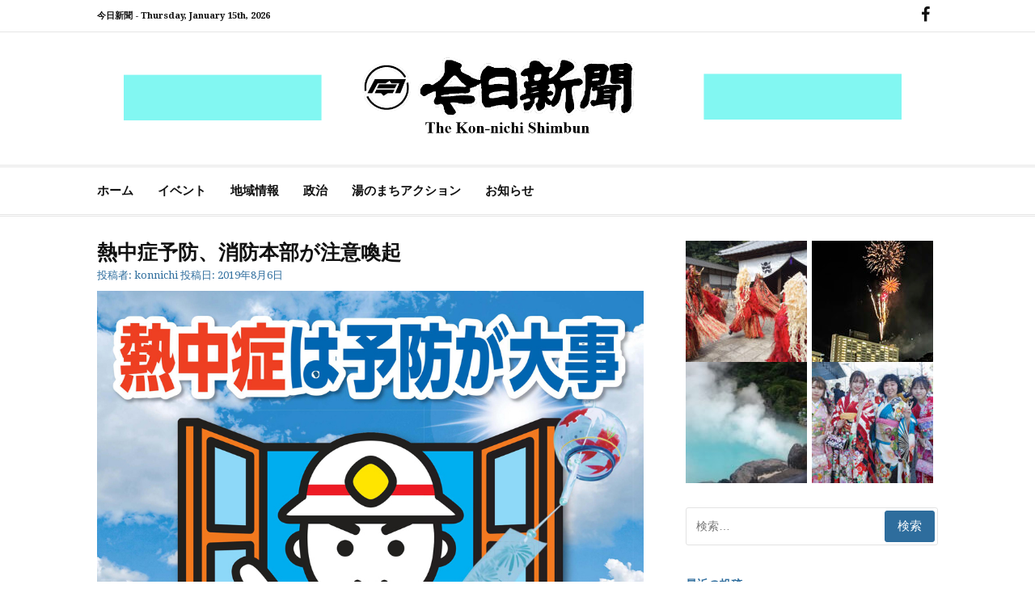

--- FILE ---
content_type: text/html; charset=UTF-8
request_url: https://kon-nichi.com/2019/08/06/nettyuusyouyobou/
body_size: 16359
content:
<!DOCTYPE html>
<html lang="ja">
<head>
<meta charset="UTF-8">
<meta name="viewport" content="width=device-width, initial-scale=1">
<link rel="profile" href="http://gmpg.org/xfn/11">
	<link rel="pingback" href="https://kon-nichi.com/xmlrpc.php">

<title>熱中症予防、消防本部が注意喚起 &#8211; 今日新聞</title>
<meta name='robots' content='max-image-preview:large' />
<link rel='dns-prefetch' href='//stats.wp.com' />
<link rel='dns-prefetch' href='//fonts.googleapis.com' />
<link rel="alternate" type="application/rss+xml" title="今日新聞 &raquo; フィード" href="https://kon-nichi.com/feed/" />
<link rel="alternate" type="application/rss+xml" title="今日新聞 &raquo; コメントフィード" href="https://kon-nichi.com/comments/feed/" />
<link rel="alternate" type="application/rss+xml" title="今日新聞 &raquo; 熱中症予防、消防本部が注意喚起 のコメントのフィード" href="https://kon-nichi.com/2019/08/06/nettyuusyouyobou/feed/" />
<link rel="alternate" title="oEmbed (JSON)" type="application/json+oembed" href="https://kon-nichi.com/wp-json/oembed/1.0/embed?url=https%3A%2F%2Fkon-nichi.com%2F2019%2F08%2F06%2Fnettyuusyouyobou%2F" />
<link rel="alternate" title="oEmbed (XML)" type="text/xml+oembed" href="https://kon-nichi.com/wp-json/oembed/1.0/embed?url=https%3A%2F%2Fkon-nichi.com%2F2019%2F08%2F06%2Fnettyuusyouyobou%2F&#038;format=xml" />
<style id='wp-img-auto-sizes-contain-inline-css' type='text/css'>
img:is([sizes=auto i],[sizes^="auto," i]){contain-intrinsic-size:3000px 1500px}
/*# sourceURL=wp-img-auto-sizes-contain-inline-css */
</style>
<link rel='stylesheet' id='pt-cv-public-style-css' href='https://kon-nichi.com/wp-content/plugins/content-views-query-and-display-post-page/public/assets/css/cv.css?ver=4.2.1' type='text/css' media='all' />
<style id='wp-emoji-styles-inline-css' type='text/css'>

	img.wp-smiley, img.emoji {
		display: inline !important;
		border: none !important;
		box-shadow: none !important;
		height: 1em !important;
		width: 1em !important;
		margin: 0 0.07em !important;
		vertical-align: -0.1em !important;
		background: none !important;
		padding: 0 !important;
	}
/*# sourceURL=wp-emoji-styles-inline-css */
</style>
<link rel='stylesheet' id='wp-block-library-css' href='https://kon-nichi.com/wp-includes/css/dist/block-library/style.min.css?ver=6.9' type='text/css' media='all' />
<style id='wp-block-library-theme-inline-css' type='text/css'>
.wp-block-audio :where(figcaption){color:#555;font-size:13px;text-align:center}.is-dark-theme .wp-block-audio :where(figcaption){color:#ffffffa6}.wp-block-audio{margin:0 0 1em}.wp-block-code{border:1px solid #ccc;border-radius:4px;font-family:Menlo,Consolas,monaco,monospace;padding:.8em 1em}.wp-block-embed :where(figcaption){color:#555;font-size:13px;text-align:center}.is-dark-theme .wp-block-embed :where(figcaption){color:#ffffffa6}.wp-block-embed{margin:0 0 1em}.blocks-gallery-caption{color:#555;font-size:13px;text-align:center}.is-dark-theme .blocks-gallery-caption{color:#ffffffa6}:root :where(.wp-block-image figcaption){color:#555;font-size:13px;text-align:center}.is-dark-theme :root :where(.wp-block-image figcaption){color:#ffffffa6}.wp-block-image{margin:0 0 1em}.wp-block-pullquote{border-bottom:4px solid;border-top:4px solid;color:currentColor;margin-bottom:1.75em}.wp-block-pullquote :where(cite),.wp-block-pullquote :where(footer),.wp-block-pullquote__citation{color:currentColor;font-size:.8125em;font-style:normal;text-transform:uppercase}.wp-block-quote{border-left:.25em solid;margin:0 0 1.75em;padding-left:1em}.wp-block-quote cite,.wp-block-quote footer{color:currentColor;font-size:.8125em;font-style:normal;position:relative}.wp-block-quote:where(.has-text-align-right){border-left:none;border-right:.25em solid;padding-left:0;padding-right:1em}.wp-block-quote:where(.has-text-align-center){border:none;padding-left:0}.wp-block-quote.is-large,.wp-block-quote.is-style-large,.wp-block-quote:where(.is-style-plain){border:none}.wp-block-search .wp-block-search__label{font-weight:700}.wp-block-search__button{border:1px solid #ccc;padding:.375em .625em}:where(.wp-block-group.has-background){padding:1.25em 2.375em}.wp-block-separator.has-css-opacity{opacity:.4}.wp-block-separator{border:none;border-bottom:2px solid;margin-left:auto;margin-right:auto}.wp-block-separator.has-alpha-channel-opacity{opacity:1}.wp-block-separator:not(.is-style-wide):not(.is-style-dots){width:100px}.wp-block-separator.has-background:not(.is-style-dots){border-bottom:none;height:1px}.wp-block-separator.has-background:not(.is-style-wide):not(.is-style-dots){height:2px}.wp-block-table{margin:0 0 1em}.wp-block-table td,.wp-block-table th{word-break:normal}.wp-block-table :where(figcaption){color:#555;font-size:13px;text-align:center}.is-dark-theme .wp-block-table :where(figcaption){color:#ffffffa6}.wp-block-video :where(figcaption){color:#555;font-size:13px;text-align:center}.is-dark-theme .wp-block-video :where(figcaption){color:#ffffffa6}.wp-block-video{margin:0 0 1em}:root :where(.wp-block-template-part.has-background){margin-bottom:0;margin-top:0;padding:1.25em 2.375em}
/*# sourceURL=/wp-includes/css/dist/block-library/theme.min.css */
</style>
<style id='classic-theme-styles-inline-css' type='text/css'>
/*! This file is auto-generated */
.wp-block-button__link{color:#fff;background-color:#32373c;border-radius:9999px;box-shadow:none;text-decoration:none;padding:calc(.667em + 2px) calc(1.333em + 2px);font-size:1.125em}.wp-block-file__button{background:#32373c;color:#fff;text-decoration:none}
/*# sourceURL=/wp-includes/css/classic-themes.min.css */
</style>
<link rel='stylesheet' id='mediaelement-css' href='https://kon-nichi.com/wp-includes/js/mediaelement/mediaelementplayer-legacy.min.css?ver=4.2.17' type='text/css' media='all' />
<link rel='stylesheet' id='wp-mediaelement-css' href='https://kon-nichi.com/wp-includes/js/mediaelement/wp-mediaelement.min.css?ver=6.9' type='text/css' media='all' />
<style id='jetpack-sharing-buttons-style-inline-css' type='text/css'>
.jetpack-sharing-buttons__services-list{display:flex;flex-direction:row;flex-wrap:wrap;gap:0;list-style-type:none;margin:5px;padding:0}.jetpack-sharing-buttons__services-list.has-small-icon-size{font-size:12px}.jetpack-sharing-buttons__services-list.has-normal-icon-size{font-size:16px}.jetpack-sharing-buttons__services-list.has-large-icon-size{font-size:24px}.jetpack-sharing-buttons__services-list.has-huge-icon-size{font-size:36px}@media print{.jetpack-sharing-buttons__services-list{display:none!important}}.editor-styles-wrapper .wp-block-jetpack-sharing-buttons{gap:0;padding-inline-start:0}ul.jetpack-sharing-buttons__services-list.has-background{padding:1.25em 2.375em}
/*# sourceURL=https://kon-nichi.com/wp-content/plugins/jetpack/_inc/blocks/sharing-buttons/view.css */
</style>
<style id='global-styles-inline-css' type='text/css'>
:root{--wp--preset--aspect-ratio--square: 1;--wp--preset--aspect-ratio--4-3: 4/3;--wp--preset--aspect-ratio--3-4: 3/4;--wp--preset--aspect-ratio--3-2: 3/2;--wp--preset--aspect-ratio--2-3: 2/3;--wp--preset--aspect-ratio--16-9: 16/9;--wp--preset--aspect-ratio--9-16: 9/16;--wp--preset--color--black: #000000;--wp--preset--color--cyan-bluish-gray: #abb8c3;--wp--preset--color--white: #ffffff;--wp--preset--color--pale-pink: #f78da7;--wp--preset--color--vivid-red: #cf2e2e;--wp--preset--color--luminous-vivid-orange: #ff6900;--wp--preset--color--luminous-vivid-amber: #fcb900;--wp--preset--color--light-green-cyan: #7bdcb5;--wp--preset--color--vivid-green-cyan: #00d084;--wp--preset--color--pale-cyan-blue: #8ed1fc;--wp--preset--color--vivid-cyan-blue: #0693e3;--wp--preset--color--vivid-purple: #9b51e0;--wp--preset--gradient--vivid-cyan-blue-to-vivid-purple: linear-gradient(135deg,rgb(6,147,227) 0%,rgb(155,81,224) 100%);--wp--preset--gradient--light-green-cyan-to-vivid-green-cyan: linear-gradient(135deg,rgb(122,220,180) 0%,rgb(0,208,130) 100%);--wp--preset--gradient--luminous-vivid-amber-to-luminous-vivid-orange: linear-gradient(135deg,rgb(252,185,0) 0%,rgb(255,105,0) 100%);--wp--preset--gradient--luminous-vivid-orange-to-vivid-red: linear-gradient(135deg,rgb(255,105,0) 0%,rgb(207,46,46) 100%);--wp--preset--gradient--very-light-gray-to-cyan-bluish-gray: linear-gradient(135deg,rgb(238,238,238) 0%,rgb(169,184,195) 100%);--wp--preset--gradient--cool-to-warm-spectrum: linear-gradient(135deg,rgb(74,234,220) 0%,rgb(151,120,209) 20%,rgb(207,42,186) 40%,rgb(238,44,130) 60%,rgb(251,105,98) 80%,rgb(254,248,76) 100%);--wp--preset--gradient--blush-light-purple: linear-gradient(135deg,rgb(255,206,236) 0%,rgb(152,150,240) 100%);--wp--preset--gradient--blush-bordeaux: linear-gradient(135deg,rgb(254,205,165) 0%,rgb(254,45,45) 50%,rgb(107,0,62) 100%);--wp--preset--gradient--luminous-dusk: linear-gradient(135deg,rgb(255,203,112) 0%,rgb(199,81,192) 50%,rgb(65,88,208) 100%);--wp--preset--gradient--pale-ocean: linear-gradient(135deg,rgb(255,245,203) 0%,rgb(182,227,212) 50%,rgb(51,167,181) 100%);--wp--preset--gradient--electric-grass: linear-gradient(135deg,rgb(202,248,128) 0%,rgb(113,206,126) 100%);--wp--preset--gradient--midnight: linear-gradient(135deg,rgb(2,3,129) 0%,rgb(40,116,252) 100%);--wp--preset--font-size--small: 13px;--wp--preset--font-size--medium: 20px;--wp--preset--font-size--large: 36px;--wp--preset--font-size--x-large: 42px;--wp--preset--spacing--20: 0.44rem;--wp--preset--spacing--30: 0.67rem;--wp--preset--spacing--40: 1rem;--wp--preset--spacing--50: 1.5rem;--wp--preset--spacing--60: 2.25rem;--wp--preset--spacing--70: 3.38rem;--wp--preset--spacing--80: 5.06rem;--wp--preset--shadow--natural: 6px 6px 9px rgba(0, 0, 0, 0.2);--wp--preset--shadow--deep: 12px 12px 50px rgba(0, 0, 0, 0.4);--wp--preset--shadow--sharp: 6px 6px 0px rgba(0, 0, 0, 0.2);--wp--preset--shadow--outlined: 6px 6px 0px -3px rgb(255, 255, 255), 6px 6px rgb(0, 0, 0);--wp--preset--shadow--crisp: 6px 6px 0px rgb(0, 0, 0);}:where(.is-layout-flex){gap: 0.5em;}:where(.is-layout-grid){gap: 0.5em;}body .is-layout-flex{display: flex;}.is-layout-flex{flex-wrap: wrap;align-items: center;}.is-layout-flex > :is(*, div){margin: 0;}body .is-layout-grid{display: grid;}.is-layout-grid > :is(*, div){margin: 0;}:where(.wp-block-columns.is-layout-flex){gap: 2em;}:where(.wp-block-columns.is-layout-grid){gap: 2em;}:where(.wp-block-post-template.is-layout-flex){gap: 1.25em;}:where(.wp-block-post-template.is-layout-grid){gap: 1.25em;}.has-black-color{color: var(--wp--preset--color--black) !important;}.has-cyan-bluish-gray-color{color: var(--wp--preset--color--cyan-bluish-gray) !important;}.has-white-color{color: var(--wp--preset--color--white) !important;}.has-pale-pink-color{color: var(--wp--preset--color--pale-pink) !important;}.has-vivid-red-color{color: var(--wp--preset--color--vivid-red) !important;}.has-luminous-vivid-orange-color{color: var(--wp--preset--color--luminous-vivid-orange) !important;}.has-luminous-vivid-amber-color{color: var(--wp--preset--color--luminous-vivid-amber) !important;}.has-light-green-cyan-color{color: var(--wp--preset--color--light-green-cyan) !important;}.has-vivid-green-cyan-color{color: var(--wp--preset--color--vivid-green-cyan) !important;}.has-pale-cyan-blue-color{color: var(--wp--preset--color--pale-cyan-blue) !important;}.has-vivid-cyan-blue-color{color: var(--wp--preset--color--vivid-cyan-blue) !important;}.has-vivid-purple-color{color: var(--wp--preset--color--vivid-purple) !important;}.has-black-background-color{background-color: var(--wp--preset--color--black) !important;}.has-cyan-bluish-gray-background-color{background-color: var(--wp--preset--color--cyan-bluish-gray) !important;}.has-white-background-color{background-color: var(--wp--preset--color--white) !important;}.has-pale-pink-background-color{background-color: var(--wp--preset--color--pale-pink) !important;}.has-vivid-red-background-color{background-color: var(--wp--preset--color--vivid-red) !important;}.has-luminous-vivid-orange-background-color{background-color: var(--wp--preset--color--luminous-vivid-orange) !important;}.has-luminous-vivid-amber-background-color{background-color: var(--wp--preset--color--luminous-vivid-amber) !important;}.has-light-green-cyan-background-color{background-color: var(--wp--preset--color--light-green-cyan) !important;}.has-vivid-green-cyan-background-color{background-color: var(--wp--preset--color--vivid-green-cyan) !important;}.has-pale-cyan-blue-background-color{background-color: var(--wp--preset--color--pale-cyan-blue) !important;}.has-vivid-cyan-blue-background-color{background-color: var(--wp--preset--color--vivid-cyan-blue) !important;}.has-vivid-purple-background-color{background-color: var(--wp--preset--color--vivid-purple) !important;}.has-black-border-color{border-color: var(--wp--preset--color--black) !important;}.has-cyan-bluish-gray-border-color{border-color: var(--wp--preset--color--cyan-bluish-gray) !important;}.has-white-border-color{border-color: var(--wp--preset--color--white) !important;}.has-pale-pink-border-color{border-color: var(--wp--preset--color--pale-pink) !important;}.has-vivid-red-border-color{border-color: var(--wp--preset--color--vivid-red) !important;}.has-luminous-vivid-orange-border-color{border-color: var(--wp--preset--color--luminous-vivid-orange) !important;}.has-luminous-vivid-amber-border-color{border-color: var(--wp--preset--color--luminous-vivid-amber) !important;}.has-light-green-cyan-border-color{border-color: var(--wp--preset--color--light-green-cyan) !important;}.has-vivid-green-cyan-border-color{border-color: var(--wp--preset--color--vivid-green-cyan) !important;}.has-pale-cyan-blue-border-color{border-color: var(--wp--preset--color--pale-cyan-blue) !important;}.has-vivid-cyan-blue-border-color{border-color: var(--wp--preset--color--vivid-cyan-blue) !important;}.has-vivid-purple-border-color{border-color: var(--wp--preset--color--vivid-purple) !important;}.has-vivid-cyan-blue-to-vivid-purple-gradient-background{background: var(--wp--preset--gradient--vivid-cyan-blue-to-vivid-purple) !important;}.has-light-green-cyan-to-vivid-green-cyan-gradient-background{background: var(--wp--preset--gradient--light-green-cyan-to-vivid-green-cyan) !important;}.has-luminous-vivid-amber-to-luminous-vivid-orange-gradient-background{background: var(--wp--preset--gradient--luminous-vivid-amber-to-luminous-vivid-orange) !important;}.has-luminous-vivid-orange-to-vivid-red-gradient-background{background: var(--wp--preset--gradient--luminous-vivid-orange-to-vivid-red) !important;}.has-very-light-gray-to-cyan-bluish-gray-gradient-background{background: var(--wp--preset--gradient--very-light-gray-to-cyan-bluish-gray) !important;}.has-cool-to-warm-spectrum-gradient-background{background: var(--wp--preset--gradient--cool-to-warm-spectrum) !important;}.has-blush-light-purple-gradient-background{background: var(--wp--preset--gradient--blush-light-purple) !important;}.has-blush-bordeaux-gradient-background{background: var(--wp--preset--gradient--blush-bordeaux) !important;}.has-luminous-dusk-gradient-background{background: var(--wp--preset--gradient--luminous-dusk) !important;}.has-pale-ocean-gradient-background{background: var(--wp--preset--gradient--pale-ocean) !important;}.has-electric-grass-gradient-background{background: var(--wp--preset--gradient--electric-grass) !important;}.has-midnight-gradient-background{background: var(--wp--preset--gradient--midnight) !important;}.has-small-font-size{font-size: var(--wp--preset--font-size--small) !important;}.has-medium-font-size{font-size: var(--wp--preset--font-size--medium) !important;}.has-large-font-size{font-size: var(--wp--preset--font-size--large) !important;}.has-x-large-font-size{font-size: var(--wp--preset--font-size--x-large) !important;}
:where(.wp-block-post-template.is-layout-flex){gap: 1.25em;}:where(.wp-block-post-template.is-layout-grid){gap: 1.25em;}
:where(.wp-block-term-template.is-layout-flex){gap: 1.25em;}:where(.wp-block-term-template.is-layout-grid){gap: 1.25em;}
:where(.wp-block-columns.is-layout-flex){gap: 2em;}:where(.wp-block-columns.is-layout-grid){gap: 2em;}
:root :where(.wp-block-pullquote){font-size: 1.5em;line-height: 1.6;}
/*# sourceURL=global-styles-inline-css */
</style>
<link rel='stylesheet' id='contact-form-7-css' href='https://kon-nichi.com/wp-content/plugins/contact-form-7/includes/css/styles.css?ver=6.1.4' type='text/css' media='all' />
<link rel='stylesheet' id='cassions-fonts-css' href='https://fonts.googleapis.com/css?family=Droid+Serif%3A400italic%2C600italic%2C700italic%2C400%2C600%2C700&#038;subset=latin%2Clatin-ext' type='text/css' media='all' />
<link rel='stylesheet' id='font-awesome-css' href='https://kon-nichi.com/wp-content/plugins/elementor/assets/lib/font-awesome/css/font-awesome.min.css?ver=4.7.0' type='text/css' media='all' />
<link rel='stylesheet' id='cassions-style-css' href='https://kon-nichi.com/wp-content/themes/cassions/style.css?ver=6.9' type='text/css' media='all' />
<style id='cassions-style-inline-css' type='text/css'>

				button, input[type="button"],
				input[type="reset"], input[type="submit"]
			 	{
					background-color: #2e6d9d;
					border-color : #2e6d9d;
				}
				.menu-sticky { background-color: #2e6d9d; }

				.widget a:hover,
				.widget-title, .widget-title a,
				.home-sidebar .widget .widget-title::after,
				.entry-meta,
				.entry-meta a,
				.main-navigation a:hover,
				.main-navigation .current_page_item > a,
				.main-navigation .current-menu-item > a,
				.main-navigation .current_page_ancestor > a
				{ color : #2e6d9d; }
				.widget_tag_cloud a:hover { border-color : #2e6d9d; }
				a,
				.entry-title a,
				.entry-title
				{
					color: #111111;
				}

				button:hover, input[type="button"]:hover,
				input[type="reset"]:hover,
				input[type="submit"]:hover,
				.st-menu .btn-close-home .home-button:hover,
				.st-menu .btn-close-home .close-button:hover {
						background-color: #111111;
						border-color: #111111;
				}
/*# sourceURL=cassions-style-inline-css */
</style>
<script type="text/javascript" src="https://kon-nichi.com/wp-includes/js/jquery/jquery.min.js?ver=3.7.1" id="jquery-core-js"></script>
<script type="text/javascript" src="https://kon-nichi.com/wp-includes/js/jquery/jquery-migrate.min.js?ver=3.4.1" id="jquery-migrate-js"></script>
<link rel="https://api.w.org/" href="https://kon-nichi.com/wp-json/" /><link rel="alternate" title="JSON" type="application/json" href="https://kon-nichi.com/wp-json/wp/v2/posts/223" /><link rel="EditURI" type="application/rsd+xml" title="RSD" href="https://kon-nichi.com/xmlrpc.php?rsd" />
<meta name="generator" content="WordPress 6.9" />
<link rel="canonical" href="https://kon-nichi.com/2019/08/06/nettyuusyouyobou/" />
<link rel='shortlink' href='https://kon-nichi.com/?p=223' />
	<style>img#wpstats{display:none}</style>
		<meta name="generator" content="Elementor 3.34.1; features: additional_custom_breakpoints; settings: css_print_method-external, google_font-enabled, font_display-auto">
			<style>
				.e-con.e-parent:nth-of-type(n+4):not(.e-lazyloaded):not(.e-no-lazyload),
				.e-con.e-parent:nth-of-type(n+4):not(.e-lazyloaded):not(.e-no-lazyload) * {
					background-image: none !important;
				}
				@media screen and (max-height: 1024px) {
					.e-con.e-parent:nth-of-type(n+3):not(.e-lazyloaded):not(.e-no-lazyload),
					.e-con.e-parent:nth-of-type(n+3):not(.e-lazyloaded):not(.e-no-lazyload) * {
						background-image: none !important;
					}
				}
				@media screen and (max-height: 640px) {
					.e-con.e-parent:nth-of-type(n+2):not(.e-lazyloaded):not(.e-no-lazyload),
					.e-con.e-parent:nth-of-type(n+2):not(.e-lazyloaded):not(.e-no-lazyload) * {
						background-image: none !important;
					}
				}
			</style>
				<style type="text/css">
			.site-title a,
		.site-description {
			position: absolute;
			clip: rect(1px, 1px, 1px, 1px);
		}
		</style>
	<link rel="icon" href="https://kon-nichi.com/wp-content/uploads/2022/01/favi-150x150.jpg" sizes="32x32" />
<link rel="icon" href="https://kon-nichi.com/wp-content/uploads/2022/01/favi.jpg" sizes="192x192" />
<link rel="apple-touch-icon" href="https://kon-nichi.com/wp-content/uploads/2022/01/favi.jpg" />
<meta name="msapplication-TileImage" content="https://kon-nichi.com/wp-content/uploads/2022/01/favi.jpg" />
</head>

<body class="wp-singular post-template-default single single-post postid-223 single-format-standard wp-custom-logo wp-embed-responsive wp-theme-cassions group-blog elementor-default elementor-kit-5540">


<div id="page" class="site">

	<div class="site-pusher">
		<a class="skip-link screen-reader-text" href="#main">コンテンツへスキップ</a>
		<!-- begin .header-mobile-menu -->
		<nav class="st-menu st-effect-3" id="menu-3">

			<form role="search" method="get" class="search-form" action="https://kon-nichi.com/">
				<label>
					<span class="screen-reader-text">検索:</span>
					<input type="search" class="search-field" placeholder="検索&hellip;" value="" name="s" />
				</label>
				<input type="submit" class="search-submit" value="検索" />
			</form>
			<div class="menu-main-container"><ul><li id="menu-item-27" class="menu-item menu-item-type-custom menu-item-object-custom menu-item-home menu-item-27"><a href="http://kon-nichi.com">ホーム</a></li>
<li id="menu-item-29" class="menu-item menu-item-type-taxonomy menu-item-object-category menu-item-29"><a href="https://kon-nichi.com/category/event/">イベント</a></li>
<li id="menu-item-30" class="menu-item menu-item-type-taxonomy menu-item-object-category current-post-ancestor current-menu-parent current-post-parent menu-item-30"><a href="https://kon-nichi.com/category/tiiki/">地域情報</a></li>
<li id="menu-item-31" class="menu-item menu-item-type-taxonomy menu-item-object-category menu-item-31"><a href="https://kon-nichi.com/category/seiji/">政治</a></li>
<li id="menu-item-32" class="menu-item menu-item-type-taxonomy menu-item-object-category menu-item-32"><a href="https://kon-nichi.com/category/yuno/">湯のまちアクション</a></li>
<li id="menu-item-28" class="menu-item menu-item-type-taxonomy menu-item-object-category current-post-ancestor current-menu-parent current-post-parent menu-item-28"><a href="https://kon-nichi.com/category/osirase/">お知らせ</a></li>
</ul></div>
		</nav>
		<!-- end .header-mobile-menu -->
		<header id="masthead" class="site-header" role="banner" data-parallax="scroll" data-image-src="">
			<div class="site-header-wrap">

				<div class="header-topbar">
					<div class="container">

						<button type="button" data-effect="st-effect-3" class="header-top-mobile-menu-button mobile-menu-button"><i class="fa fa-bars"></i></button>

						<div class="top-time">
							<span>今日新聞 - <time>Thursday, January 15th, 2026</time></span>
						</div>

						<!-- begin cassions-top-icons-search -->
						<div class="topbar-icons-search">

							<div class="topbar-icons">
								<div class="social-links"><ul id="menu-social" class="menu"><li id="menu-item-44" class="menu-item menu-item-type-custom menu-item-object-custom menu-item-44"><a href="https://www.facebook.com/konnnichi/"><span class="screen-reader-text">FB</span></a></li>
</ul></div>							</div>

							<div class="topbar-search">

							</div>

						</div>
						<!-- end top-icons-search -->

					</div>
				</div>


				<div class="site-branding">
					<div class="container">
												<div class="site-logo">
							<a href="https://kon-nichi.com/" class="custom-logo-link" rel="home"><img fetchpriority="high" width="1900" height="180" src="https://kon-nichi.com/wp-content/uploads/2019/03/logo_ad-1.png" class="custom-logo" alt="今日新聞" decoding="async" srcset="https://kon-nichi.com/wp-content/uploads/2019/03/logo_ad-1.png 1900w, https://kon-nichi.com/wp-content/uploads/2019/03/logo_ad-1-300x28.png 300w, https://kon-nichi.com/wp-content/uploads/2019/03/logo_ad-1-768x73.png 768w, https://kon-nichi.com/wp-content/uploads/2019/03/logo_ad-1-1024x97.png 1024w" sizes="(max-width: 1900px) 100vw, 1900px" /></a>						</div>
						
													<p class="site-title"><a href="https://kon-nichi.com/" rel="home">今日新聞</a></p>
						
													<p class="site-description">The Kon-nichi Shimbunkon-nichi.com</p>
											</div>
				</div><!-- .site-branding -->
			</div> <!-- .site-header-wrap -->
		</header><!-- #masthead -->

		<nav id="site-navigation" class="main-navigation" role="navigation">
			<div class="container">
				<div class="menu-main-container"><ul id="primary-menu" class="menu"><li class="menu-item menu-item-type-custom menu-item-object-custom menu-item-home menu-item-27"><a href="http://kon-nichi.com">ホーム</a></li>
<li class="menu-item menu-item-type-taxonomy menu-item-object-category menu-item-29"><a href="https://kon-nichi.com/category/event/">イベント</a></li>
<li class="menu-item menu-item-type-taxonomy menu-item-object-category current-post-ancestor current-menu-parent current-post-parent menu-item-30"><a href="https://kon-nichi.com/category/tiiki/">地域情報</a></li>
<li class="menu-item menu-item-type-taxonomy menu-item-object-category menu-item-31"><a href="https://kon-nichi.com/category/seiji/">政治</a></li>
<li class="menu-item menu-item-type-taxonomy menu-item-object-category menu-item-32"><a href="https://kon-nichi.com/category/yuno/">湯のまちアクション</a></li>
<li class="menu-item menu-item-type-taxonomy menu-item-object-category current-post-ancestor current-menu-parent current-post-parent menu-item-28"><a href="https://kon-nichi.com/category/osirase/">お知らせ</a></li>
</ul></div>			</div>
		</nav><!-- #site-navigation -->

		<div id="content" class="site-content">

<div class="container">
	<div id="primary" class="content-area">
		<main id="main" class="site-main" role="main">

		<article id="post-223" class="post-223 post type-post status-publish format-standard has-post-thumbnail hentry category-osirase category-tiiki">
	<header class="entry-header">
		<h1 class="entry-title">熱中症予防、消防本部が注意喚起</h1>
		<div class="entry-meta">
			<span class="byline"> 投稿者: <span class="author vcard"><a class="url fn n" href="https://kon-nichi.com/author/konnichi/">konnichi</a></span></span> <span class="posted-on">投稿日: <a href="https://kon-nichi.com/2019/08/06/nettyuusyouyobou/" rel="bookmark"><time class="entry-date published" datetime="2019-08-06T16:12:02+09:00">2019年8月6日</time><time class="updated" datetime="2019-08-06T16:13:02+09:00">2019年8月6日</time></a></span>		</div><!-- .entry-meta -->
	</header><!-- .entry-header -->

        <div class="entry-thumb">
        <img width="965" height="1378" src="https://kon-nichi.com/wp-content/uploads/2019/08/0806田１面トップ3.jpg" class="attachment-full size-full wp-post-image" alt="" decoding="async" srcset="https://kon-nichi.com/wp-content/uploads/2019/08/0806田１面トップ3.jpg 965w, https://kon-nichi.com/wp-content/uploads/2019/08/0806田１面トップ3-210x300.jpg 210w, https://kon-nichi.com/wp-content/uploads/2019/08/0806田１面トップ3-768x1097.jpg 768w, https://kon-nichi.com/wp-content/uploads/2019/08/0806田１面トップ3-717x1024.jpg 717w" sizes="(max-width: 965px) 100vw, 965px" />    </div>
    
		<div class="entry-content">
		
<h3 class="wp-block-heading">熱中症搬送者は７月末まで２４人 </h3>



<h2 class="wp-block-heading">こまめな水分と塩分補給</h2>



<h3 class="wp-block-heading">別府市消防本部が注意を呼びかけ </h3>



<div class="wp-block-image"><figure class="aligncenter is-resized"><img decoding="async" src="https://kon-nichi.com/wp-content/uploads/2019/08/0806田１面トップ3-717x1024.jpg" alt="" class="wp-image-224" width="359" height="512" srcset="https://kon-nichi.com/wp-content/uploads/2019/08/0806田１面トップ3-717x1024.jpg 717w, https://kon-nichi.com/wp-content/uploads/2019/08/0806田１面トップ3-210x300.jpg 210w, https://kon-nichi.com/wp-content/uploads/2019/08/0806田１面トップ3-768x1097.jpg 768w, https://kon-nichi.com/wp-content/uploads/2019/08/0806田１面トップ3.jpg 965w" sizes="(max-width: 359px) 100vw, 359px" /><figcaption>熱中症予防を呼びかける<br>総務省消防庁のポスター<br>＝同庁ホームページより</figcaption></figure></div>



<p>　別府市消防本部警防課は５日、熱中症による搬送者数（速報値）を発表した。<br>
　昨年７月末までの搬送者数は５２人だったが、今年は７月末の時点で２４人と、２８人減少している。これは梅雨入りが昨年より２１日遅く、梅雨明けが１５日遅いことから、暑くなる日が遅かったため、搬送者が少なかったと推測される。今後は暑い日があると予想されるため、搬送者数が増える可能性がある。<br>
　搬送者の年齢区分は、７歳以上１８歳未満の少年が２人、１８歳以上６５歳未満の成人１０人、６５歳以上の高齢者が１２人となっている。<br>
　男女別では、男性、女性ともに１２人ずつとなっており、性別に関係なく熱中症で搬送されている。<br>
　発生場所として、不特定多数が出入りする飲食店や公衆浴場などの屋内部分・小学校などの教育機関・住居などの「屋内」で１３人、道路工事現場などの仕事場・不特定多数が出入りする駅や競技場などの屋外部分・道路などの「屋外」で１１人と、屋内の方が多い。<br>
　傷病状況は、死亡ゼロ、３週間以上の入院が必要とする重症ゼロ、１日以上の入院が必要とする中等症８人、入院の必要がない軽症１６人となっている。<br>
　また、総務省消防庁は７月２２日から２８日までの都道府県別の速報値を発表した。<br>
　それによると、大分県内の搬送者数は８０人で、うち中等症３２人、軽症４８人。また、全国では５６６４人が搬送されており、昨年と比べて１万７８５人減少している。<br>
　大分県内の搬送状況は、新生児・乳幼児ゼロ、少年１１人、成人２１人、高齢者４８人。<br>
　発生場所は、住居２９人、工場などの仕事場６人、農畜産の仕事場１人、教育機関３人、公衆屋内６人、公衆屋外１７人、道路１１人、その他７人と、住居での搬送が最も多い。<br>
　髙橋尚敏別府市消防本部警防課長は「こまめな水分と塩分の補給を、心がけて下さい。梅雨明け以降、急激に熱くなり、多量の汗をかくことで熱中症になりやすくなります。屋内では、クーラーがあれば命を守るためにも稼働させて、クーラーのある部屋以外も冷やすように扇風機で空気の循環を。屋外では木陰で休むなど、体調管理して下さい」と話している。</p>
			</div><!-- .entry-content -->
	
	
	<nav class="navigation post-navigation" aria-label="続きを読む">
		<h2 class="screen-reader-text">続きを読む</h2>
		<div class="nav-links"><div class="nav-previous"><a href="https://kon-nichi.com/2019/08/05/gakudounannkyuu/" rel="prev"><span>前の記事</span> 学童軟球４チームが県大会へ</a></div><div class="nav-next"><a href="https://kon-nichi.com/2019/08/06/hawaiannraibu/" rel="next"><span>次の記事</span> ハワイアンライブ実行委が市長表敬</a></div></div>
	</nav>
	<footer class="entry-footer">
			</footer><!-- .entry-footer -->

</article><!-- #post-## -->

<div id="comments" class="comments-area">

		<div id="respond" class="comment-respond">
		<h3 id="reply-title" class="comment-reply-title">コメントを残す <small><a rel="nofollow" id="cancel-comment-reply-link" href="/2019/08/06/nettyuusyouyobou/#respond" style="display:none;">コメントをキャンセル</a></small></h3><form action="https://kon-nichi.com/wp-comments-post.php" method="post" id="commentform" class="comment-form"><p class="comment-form-comment"><label for="comment">コメント <span class="required">※</span></label> <textarea id="comment" name="comment" cols="45" rows="8" maxlength="65525" required></textarea></p><p class="comment-form-author"><label for="author">名前 <span class="required">※</span></label> <input id="author" name="author" type="text" value="" size="30" maxlength="245" autocomplete="name" required /></p>
<p class="comment-form-email"><label for="email">メール <span class="required">※</span></label> <input id="email" name="email" type="email" value="" size="30" maxlength="100" autocomplete="email" required /></p>
<p class="comment-form-url"><label for="url">サイト</label> <input id="url" name="url" type="url" value="" size="30" maxlength="200" autocomplete="url" /></p>
<p class="comment-form-cookies-consent"><input id="wp-comment-cookies-consent" name="wp-comment-cookies-consent" type="checkbox" value="yes" /> <label for="wp-comment-cookies-consent">次回のコメントで使用するためブラウザーに自分の名前、メールアドレス、サイトを保存する。</label></p>
<p class="form-submit"><input name="submit" type="submit" id="submit" class="submit" value="コメントを送信" /> <input type='hidden' name='comment_post_ID' value='223' id='comment_post_ID' />
<input type='hidden' name='comment_parent' id='comment_parent' value='0' />
</p></form>	</div><!-- #respond -->
	
</div><!-- #comments -->

		</main><!-- #main -->
	</div><!-- #primary -->

	
<aside id="secondary" class="sidebar widget-area" role="complementary">

	
			<section id="media_gallery-3" class="widget widget_media_gallery"><div id='gallery-1' class='gallery galleryid-223 gallery-columns-2 gallery-size-thumbnail'><figure class='gallery-item'>
			<div class='gallery-icon landscape'>
				<a href='https://kon-nichi.com/2022/01/06/kaisiseremoni/1220%e7%94%b0%e5%bb%a3%e5%b7%9d%e7%8e%89%e6%9e%9d%ef%bd%89%ef%bd%8e%ef%bd%82%ef%bd%85%ef%bd%90%ef%bd%90%ef%bd%95%e3%82%b9%e3%82%bf%e3%83%bc%e3%83%88%ef%bd%822/'><img width="150" height="150" src="https://kon-nichi.com/wp-content/uploads/2022/01/1220田廣川玉枝ｉｎＢＥＰＰＵスタートＢ2-150x150.jpg" class="attachment-thumbnail size-thumbnail" alt="" decoding="async" /></a>
			</div></figure><figure class='gallery-item'>
			<div class='gallery-icon portrait'>
				<a href='https://kon-nichi.com/2021/12/04/suginopihanakannheikann/%e7%95%91%e6%9d%89%e4%b9%83%e4%ba%95%e3%83%9b%e3%83%86%e3%83%ab%e8%8a%b1%e7%81%ab%ef%bc%93/'><img width="150" height="150" src="https://kon-nichi.com/wp-content/uploads/2021/12/畑杉乃井ホテル花火３-150x150.jpeg" class="attachment-thumbnail size-thumbnail" alt="" decoding="async" /></a>
			</div></figure><figure class='gallery-item'>
			<div class='gallery-icon landscape'>
				<a href='https://kon-nichi.com/897dcb5669d2476749ff57c22a2850e6_s/'><img width="150" height="150" src="https://kon-nichi.com/wp-content/uploads/2019/03/897dcb5669d2476749ff57c22a2850e6_s-150x150.jpg" class="attachment-thumbnail size-thumbnail" alt="" decoding="async" /></a>
			</div></figure><figure class='gallery-item'>
			<div class='gallery-icon landscape'>
				<a href='https://kon-nichi.com/2022/01/11/beppusiseizinnsiki/0111%e7%94%b0%ef%bc%91%e9%9d%a2%e3%83%88%e3%83%83%e3%83%97%ef%bd%812/'><img width="150" height="150" src="https://kon-nichi.com/wp-content/uploads/2022/01/0111田１面トップＡ2-150x150.jpg" class="attachment-thumbnail size-thumbnail" alt="" decoding="async" /></a>
			</div></figure>
		</div>
</section><section id="search-2" class="widget widget_search"><form role="search" method="get" class="search-form" action="https://kon-nichi.com/">
				<label>
					<span class="screen-reader-text">検索:</span>
					<input type="search" class="search-field" placeholder="検索&hellip;" value="" name="s" />
				</label>
				<input type="submit" class="search-submit" value="検索" />
			</form></section>
		<section id="recent-posts-2" class="widget widget_recent_entries">
		<h4 class="widget-title">最近の投稿</h4>
		<ul>
											<li>
					<a href="https://kon-nichi.com/2026/01/15/%e5%a7%89%e5%a6%b9%e9%83%bd%e5%b8%82%e3%81%ae%e8%8b%b1%e5%9b%bd%e3%83%90%e3%83%bc%e3%82%b9%e4%ba%a4%e6%b5%81%e3%83%97%e3%83%ad%e3%82%b0%e3%83%a9%e3%83%a0/">姉妹都市の英国バース交流プログラム</a>
									</li>
											<li>
					<a href="https://kon-nichi.com/2026/01/15/%e6%9c%9d%e6%97%a5%e3%83%bb%e5%a4%a7%e5%b9%b3%e5%b1%b1%e5%9c%b0%e5%8c%ba%e3%81%a7%e3%81%a9%e3%82%93%e3%81%a9%e7%84%bc%e3%81%8d/">朝日・大平山地区でどんど焼き</a>
									</li>
											<li>
					<a href="https://kon-nichi.com/2026/01/15/%e5%88%a5%e5%ba%9c%e5%95%86%e5%b7%a5%e4%bc%9a%e8%ad%b0%e6%89%80%e6%98%a8%e5%b9%b4%ef%bc%97%ef%bd%9e%ef%bc%99%e6%9c%88%e3%81%ae%e6%99%af%e6%b3%81%e8%aa%bf%e6%9f%bb/">別府商工会議所昨年７～９月の景況調査</a>
									</li>
											<li>
					<a href="https://kon-nichi.com/2026/01/15/%e6%89%87%e5%b1%b1%e8%87%aa%e6%b2%bb%e4%bc%9a%e3%81%8c%e9%8f%a1%e9%96%8b%e3%81%8d/">扇山自治会が鏡開き</a>
									</li>
					</ul>

		</section><section id="media_image-4" class="widget widget_media_image"><img width="300" height="212" src="https://kon-nichi.com/wp-content/uploads/2019/08/photo_2-300x212.jpg" class="image wp-image-160  attachment-medium size-medium" alt="" style="max-width: 100%; height: auto;" decoding="async" srcset="https://kon-nichi.com/wp-content/uploads/2019/08/photo_2.jpg 300w, https://kon-nichi.com/wp-content/uploads/2019/08/photo_2-120x85.jpg 120w" sizes="(max-width: 300px) 100vw, 300px" /></section><section id="archives-2" class="widget widget_archive"><h4 class="widget-title">アーカイブ</h4>		<label class="screen-reader-text" for="archives-dropdown-2">アーカイブ</label>
		<select id="archives-dropdown-2" name="archive-dropdown">
			
			<option value="">月を選択</option>
				<option value='https://kon-nichi.com/2026/01/'> 2026年1月 &nbsp;(42)</option>
	<option value='https://kon-nichi.com/2025/12/'> 2025年12月 &nbsp;(124)</option>
	<option value='https://kon-nichi.com/2025/11/'> 2025年11月 &nbsp;(122)</option>
	<option value='https://kon-nichi.com/2025/10/'> 2025年10月 &nbsp;(135)</option>
	<option value='https://kon-nichi.com/2025/09/'> 2025年9月 &nbsp;(106)</option>
	<option value='https://kon-nichi.com/2025/08/'> 2025年8月 &nbsp;(106)</option>
	<option value='https://kon-nichi.com/2025/07/'> 2025年7月 &nbsp;(131)</option>
	<option value='https://kon-nichi.com/2025/06/'> 2025年6月 &nbsp;(122)</option>
	<option value='https://kon-nichi.com/2025/05/'> 2025年5月 &nbsp;(115)</option>
	<option value='https://kon-nichi.com/2025/04/'> 2025年4月 &nbsp;(120)</option>
	<option value='https://kon-nichi.com/2025/03/'> 2025年3月 &nbsp;(127)</option>
	<option value='https://kon-nichi.com/2025/02/'> 2025年2月 &nbsp;(102)</option>
	<option value='https://kon-nichi.com/2025/01/'> 2025年1月 &nbsp;(100)</option>
	<option value='https://kon-nichi.com/2024/12/'> 2024年12月 &nbsp;(127)</option>
	<option value='https://kon-nichi.com/2024/11/'> 2024年11月 &nbsp;(116)</option>
	<option value='https://kon-nichi.com/2024/10/'> 2024年10月 &nbsp;(131)</option>
	<option value='https://kon-nichi.com/2024/09/'> 2024年9月 &nbsp;(108)</option>
	<option value='https://kon-nichi.com/2024/08/'> 2024年8月 &nbsp;(118)</option>
	<option value='https://kon-nichi.com/2024/07/'> 2024年7月 &nbsp;(108)</option>
	<option value='https://kon-nichi.com/2024/06/'> 2024年6月 &nbsp;(115)</option>
	<option value='https://kon-nichi.com/2024/05/'> 2024年5月 &nbsp;(108)</option>
	<option value='https://kon-nichi.com/2024/04/'> 2024年4月 &nbsp;(113)</option>
	<option value='https://kon-nichi.com/2024/03/'> 2024年3月 &nbsp;(113)</option>
	<option value='https://kon-nichi.com/2024/02/'> 2024年2月 &nbsp;(112)</option>
	<option value='https://kon-nichi.com/2024/01/'> 2024年1月 &nbsp;(110)</option>
	<option value='https://kon-nichi.com/2023/12/'> 2023年12月 &nbsp;(115)</option>
	<option value='https://kon-nichi.com/2023/11/'> 2023年11月 &nbsp;(119)</option>
	<option value='https://kon-nichi.com/2023/10/'> 2023年10月 &nbsp;(119)</option>
	<option value='https://kon-nichi.com/2023/09/'> 2023年9月 &nbsp;(115)</option>
	<option value='https://kon-nichi.com/2023/08/'> 2023年8月 &nbsp;(100)</option>
	<option value='https://kon-nichi.com/2023/07/'> 2023年7月 &nbsp;(112)</option>
	<option value='https://kon-nichi.com/2023/06/'> 2023年6月 &nbsp;(120)</option>
	<option value='https://kon-nichi.com/2023/05/'> 2023年5月 &nbsp;(99)</option>
	<option value='https://kon-nichi.com/2023/04/'> 2023年4月 &nbsp;(111)</option>
	<option value='https://kon-nichi.com/2023/03/'> 2023年3月 &nbsp;(124)</option>
	<option value='https://kon-nichi.com/2023/02/'> 2023年2月 &nbsp;(108)</option>
	<option value='https://kon-nichi.com/2023/01/'> 2023年1月 &nbsp;(104)</option>
	<option value='https://kon-nichi.com/2022/12/'> 2022年12月 &nbsp;(109)</option>
	<option value='https://kon-nichi.com/2022/11/'> 2022年11月 &nbsp;(117)</option>
	<option value='https://kon-nichi.com/2022/10/'> 2022年10月 &nbsp;(120)</option>
	<option value='https://kon-nichi.com/2022/09/'> 2022年9月 &nbsp;(109)</option>
	<option value='https://kon-nichi.com/2022/08/'> 2022年8月 &nbsp;(117)</option>
	<option value='https://kon-nichi.com/2022/07/'> 2022年7月 &nbsp;(120)</option>
	<option value='https://kon-nichi.com/2022/06/'> 2022年6月 &nbsp;(136)</option>
	<option value='https://kon-nichi.com/2022/05/'> 2022年5月 &nbsp;(112)</option>
	<option value='https://kon-nichi.com/2022/04/'> 2022年4月 &nbsp;(123)</option>
	<option value='https://kon-nichi.com/2022/03/'> 2022年3月 &nbsp;(120)</option>
	<option value='https://kon-nichi.com/2022/02/'> 2022年2月 &nbsp;(93)</option>
	<option value='https://kon-nichi.com/2022/01/'> 2022年1月 &nbsp;(91)</option>
	<option value='https://kon-nichi.com/2021/12/'> 2021年12月 &nbsp;(95)</option>
	<option value='https://kon-nichi.com/2021/11/'> 2021年11月 &nbsp;(100)</option>
	<option value='https://kon-nichi.com/2021/10/'> 2021年10月 &nbsp;(93)</option>
	<option value='https://kon-nichi.com/2021/09/'> 2021年9月 &nbsp;(91)</option>
	<option value='https://kon-nichi.com/2021/08/'> 2021年8月 &nbsp;(95)</option>
	<option value='https://kon-nichi.com/2021/07/'> 2021年7月 &nbsp;(90)</option>
	<option value='https://kon-nichi.com/2021/06/'> 2021年6月 &nbsp;(105)</option>
	<option value='https://kon-nichi.com/2021/05/'> 2021年5月 &nbsp;(98)</option>
	<option value='https://kon-nichi.com/2021/04/'> 2021年4月 &nbsp;(107)</option>
	<option value='https://kon-nichi.com/2021/03/'> 2021年3月 &nbsp;(95)</option>
	<option value='https://kon-nichi.com/2021/02/'> 2021年2月 &nbsp;(80)</option>
	<option value='https://kon-nichi.com/2021/01/'> 2021年1月 &nbsp;(81)</option>
	<option value='https://kon-nichi.com/2020/12/'> 2020年12月 &nbsp;(104)</option>
	<option value='https://kon-nichi.com/2020/11/'> 2020年11月 &nbsp;(114)</option>
	<option value='https://kon-nichi.com/2020/10/'> 2020年10月 &nbsp;(120)</option>
	<option value='https://kon-nichi.com/2020/09/'> 2020年9月 &nbsp;(107)</option>
	<option value='https://kon-nichi.com/2020/08/'> 2020年8月 &nbsp;(100)</option>
	<option value='https://kon-nichi.com/2020/07/'> 2020年7月 &nbsp;(110)</option>
	<option value='https://kon-nichi.com/2020/06/'> 2020年6月 &nbsp;(99)</option>
	<option value='https://kon-nichi.com/2020/05/'> 2020年5月 &nbsp;(106)</option>
	<option value='https://kon-nichi.com/2020/04/'> 2020年4月 &nbsp;(106)</option>
	<option value='https://kon-nichi.com/2020/03/'> 2020年3月 &nbsp;(101)</option>
	<option value='https://kon-nichi.com/2020/02/'> 2020年2月 &nbsp;(103)</option>
	<option value='https://kon-nichi.com/2020/01/'> 2020年1月 &nbsp;(113)</option>
	<option value='https://kon-nichi.com/2019/12/'> 2019年12月 &nbsp;(134)</option>
	<option value='https://kon-nichi.com/2019/11/'> 2019年11月 &nbsp;(127)</option>
	<option value='https://kon-nichi.com/2019/10/'> 2019年10月 &nbsp;(117)</option>
	<option value='https://kon-nichi.com/2019/09/'> 2019年9月 &nbsp;(107)</option>
	<option value='https://kon-nichi.com/2019/08/'> 2019年8月 &nbsp;(106)</option>
	<option value='https://kon-nichi.com/2019/07/'> 2019年7月 &nbsp;(2)</option>

		</select>

			<script type="text/javascript">
/* <![CDATA[ */

( ( dropdownId ) => {
	const dropdown = document.getElementById( dropdownId );
	function onSelectChange() {
		setTimeout( () => {
			if ( 'escape' === dropdown.dataset.lastkey ) {
				return;
			}
			if ( dropdown.value ) {
				document.location.href = dropdown.value;
			}
		}, 250 );
	}
	function onKeyUp( event ) {
		if ( 'Escape' === event.key ) {
			dropdown.dataset.lastkey = 'escape';
		} else {
			delete dropdown.dataset.lastkey;
		}
	}
	function onClick() {
		delete dropdown.dataset.lastkey;
	}
	dropdown.addEventListener( 'keyup', onKeyUp );
	dropdown.addEventListener( 'click', onClick );
	dropdown.addEventListener( 'change', onSelectChange );
})( "archives-dropdown-2" );

//# sourceURL=WP_Widget_Archives%3A%3Awidget
/* ]]> */
</script>
</section><section id="categories-2" class="widget widget_categories"><h4 class="widget-title">カテゴリー</h4>
			<ul>
					<li class="cat-item cat-item-2"><a href="https://kon-nichi.com/category/iitai/">いいたい砲台</a>
</li>
	<li class="cat-item cat-item-13"><a href="https://kon-nichi.com/category/%e3%81%8a%e3%81%8f%e3%82%84%e3%81%bf/">おくやみ</a>
</li>
	<li class="cat-item cat-item-3"><a href="https://kon-nichi.com/category/osirase/">お知らせ</a>
</li>
	<li class="cat-item cat-item-4"><a href="https://kon-nichi.com/category/event/">イベント</a>
</li>
	<li class="cat-item cat-item-12"><a href="https://kon-nichi.com/category/%e4%ba%8b%e4%bb%b6/">事件</a>
</li>
	<li class="cat-item cat-item-5"><a href="https://kon-nichi.com/category/hito/">人とポスト</a>
</li>
	<li class="cat-item cat-item-6"><a href="https://kon-nichi.com/category/tiiki/">地域情報</a>
</li>
	<li class="cat-item cat-item-8"><a href="https://kon-nichi.com/category/seiji/">政治</a>
</li>
	<li class="cat-item cat-item-1"><a href="https://kon-nichi.com/category/%e6%9c%aa%e5%88%86%e9%a1%9e/">未分類</a>
</li>
	<li class="cat-item cat-item-9"><a href="https://kon-nichi.com/category/yuno/">湯のまちアクション</a>
</li>
	<li class="cat-item cat-item-14"><a href="https://kon-nichi.com/category/%e7%a4%be%e5%91%8a/">社告</a>
</li>
			</ul>

			</section>
	
</aside><!-- #secondary -->
</div>

		</div><!-- #content -->

		<footer id="colophon" class="site-footer" role="contentinfo">
			
						<div class="footer-widgets">
				<div class="container">
					<div class="footer-inner">
					<section id="text-2" class="widget widget_text">			<div class="textwidget"><p>今日新聞社</p>
<p>別府市野口元町８番27号<br />
電話番号：0977-24-5171<br />
メールアドレス：today@fat.coara.or.jp</p>
</div>
		</section><section id="categories-3" class="widget widget_categories"><h4 class="widget-title">カテゴリー</h4>
			<ul>
					<li class="cat-item cat-item-2"><a href="https://kon-nichi.com/category/iitai/">いいたい砲台</a>
</li>
	<li class="cat-item cat-item-13"><a href="https://kon-nichi.com/category/%e3%81%8a%e3%81%8f%e3%82%84%e3%81%bf/">おくやみ</a>
</li>
	<li class="cat-item cat-item-3"><a href="https://kon-nichi.com/category/osirase/">お知らせ</a>
</li>
	<li class="cat-item cat-item-4"><a href="https://kon-nichi.com/category/event/">イベント</a>
</li>
	<li class="cat-item cat-item-12"><a href="https://kon-nichi.com/category/%e4%ba%8b%e4%bb%b6/">事件</a>
</li>
	<li class="cat-item cat-item-5"><a href="https://kon-nichi.com/category/hito/">人とポスト</a>
</li>
	<li class="cat-item cat-item-6"><a href="https://kon-nichi.com/category/tiiki/">地域情報</a>
</li>
	<li class="cat-item cat-item-8"><a href="https://kon-nichi.com/category/seiji/">政治</a>
</li>
	<li class="cat-item cat-item-1"><a href="https://kon-nichi.com/category/%e6%9c%aa%e5%88%86%e9%a1%9e/">未分類</a>
</li>
	<li class="cat-item cat-item-9"><a href="https://kon-nichi.com/category/yuno/">湯のまちアクション</a>
</li>
	<li class="cat-item cat-item-14"><a href="https://kon-nichi.com/category/%e7%a4%be%e5%91%8a/">社告</a>
</li>
			</ul>

			</section><section id="pages-2" class="widget widget_pages"><h4 class="widget-title">サイト情報</h4>
			<ul>
				<li class="page_item page-item-91"><a href="https://kon-nichi.com/sub/">購読のお申し込み</a></li>
<li class="page_item page-item-68"><a href="https://kon-nichi.com/inq/">お問い合わせ</a></li>
<li class="page_item page-item-158"><a href="https://kon-nichi.com/shainbosyu/">新聞社員募集</a></li>
<li class="page_item page-item-3"><a href="https://kon-nichi.com/privacy-policy/">プライバシーポリシー</a></li>
			</ul>

			</section><section id="media_image-2" class="widget widget_media_image"><img width="643" height="140" src="https://kon-nichi.com/wp-content/uploads/2019/03/konniti_logo.gif" class="image wp-image-22  attachment-full size-full" alt="" style="max-width: 100%; height: auto;" decoding="async" /></section>					</div>
				</div>
			</div>
			
			<div class="site-info">
				<div class="container">
					<div class="site-copyright">
						Copyright &copy; 2026 今日新聞. All Rights Reserved.					</div>

					
		<div class="site-theme-by">
			Cassions Theme by <a href="https://freeresponsivethemes.com/" rel="nofollow">FRT</a>		</div>

						</div>
			</div><!-- .site-info -->

		</footer><!-- #colophon -->
	</div><!-- .site-pusher -->
</div><!-- #page -->

<script type="speculationrules">
{"prefetch":[{"source":"document","where":{"and":[{"href_matches":"/*"},{"not":{"href_matches":["/wp-*.php","/wp-admin/*","/wp-content/uploads/*","/wp-content/*","/wp-content/plugins/*","/wp-content/themes/cassions/*","/*\\?(.+)"]}},{"not":{"selector_matches":"a[rel~=\"nofollow\"]"}},{"not":{"selector_matches":".no-prefetch, .no-prefetch a"}}]},"eagerness":"conservative"}]}
</script>
			<script>
				const lazyloadRunObserver = () => {
					const lazyloadBackgrounds = document.querySelectorAll( `.e-con.e-parent:not(.e-lazyloaded)` );
					const lazyloadBackgroundObserver = new IntersectionObserver( ( entries ) => {
						entries.forEach( ( entry ) => {
							if ( entry.isIntersecting ) {
								let lazyloadBackground = entry.target;
								if( lazyloadBackground ) {
									lazyloadBackground.classList.add( 'e-lazyloaded' );
								}
								lazyloadBackgroundObserver.unobserve( entry.target );
							}
						});
					}, { rootMargin: '200px 0px 200px 0px' } );
					lazyloadBackgrounds.forEach( ( lazyloadBackground ) => {
						lazyloadBackgroundObserver.observe( lazyloadBackground );
					} );
				};
				const events = [
					'DOMContentLoaded',
					'elementor/lazyload/observe',
				];
				events.forEach( ( event ) => {
					document.addEventListener( event, lazyloadRunObserver );
				} );
			</script>
			<script type="text/javascript" src="https://kon-nichi.com/wp-includes/js/dist/hooks.min.js?ver=dd5603f07f9220ed27f1" id="wp-hooks-js"></script>
<script type="text/javascript" src="https://kon-nichi.com/wp-includes/js/dist/i18n.min.js?ver=c26c3dc7bed366793375" id="wp-i18n-js"></script>
<script type="text/javascript" id="wp-i18n-js-after">
/* <![CDATA[ */
wp.i18n.setLocaleData( { 'text direction\u0004ltr': [ 'ltr' ] } );
//# sourceURL=wp-i18n-js-after
/* ]]> */
</script>
<script type="text/javascript" src="https://kon-nichi.com/wp-content/plugins/contact-form-7/includes/swv/js/index.js?ver=6.1.4" id="swv-js"></script>
<script type="text/javascript" id="contact-form-7-js-translations">
/* <![CDATA[ */
( function( domain, translations ) {
	var localeData = translations.locale_data[ domain ] || translations.locale_data.messages;
	localeData[""].domain = domain;
	wp.i18n.setLocaleData( localeData, domain );
} )( "contact-form-7", {"translation-revision-date":"2025-11-30 08:12:23+0000","generator":"GlotPress\/4.0.3","domain":"messages","locale_data":{"messages":{"":{"domain":"messages","plural-forms":"nplurals=1; plural=0;","lang":"ja_JP"},"This contact form is placed in the wrong place.":["\u3053\u306e\u30b3\u30f3\u30bf\u30af\u30c8\u30d5\u30a9\u30fc\u30e0\u306f\u9593\u9055\u3063\u305f\u4f4d\u7f6e\u306b\u7f6e\u304b\u308c\u3066\u3044\u307e\u3059\u3002"],"Error:":["\u30a8\u30e9\u30fc:"]}},"comment":{"reference":"includes\/js\/index.js"}} );
//# sourceURL=contact-form-7-js-translations
/* ]]> */
</script>
<script type="text/javascript" id="contact-form-7-js-before">
/* <![CDATA[ */
var wpcf7 = {
    "api": {
        "root": "https:\/\/kon-nichi.com\/wp-json\/",
        "namespace": "contact-form-7\/v1"
    }
};
//# sourceURL=contact-form-7-js-before
/* ]]> */
</script>
<script type="text/javascript" src="https://kon-nichi.com/wp-content/plugins/contact-form-7/includes/js/index.js?ver=6.1.4" id="contact-form-7-js"></script>
<script type="text/javascript" id="pt-cv-content-views-script-js-extra">
/* <![CDATA[ */
var PT_CV_PUBLIC = {"_prefix":"pt-cv-","page_to_show":"5","_nonce":"fe4fca74a8","is_admin":"","is_mobile":"","ajaxurl":"https://kon-nichi.com/wp-admin/admin-ajax.php","lang":"","loading_image_src":"[data-uri]"};
var PT_CV_PAGINATION = {"first":"\u00ab","prev":"\u2039","next":"\u203a","last":"\u00bb","goto_first":"Go to first page","goto_prev":"Go to previous page","goto_next":"Go to next page","goto_last":"Go to last page","current_page":"Current page is","goto_page":"Go to page"};
//# sourceURL=pt-cv-content-views-script-js-extra
/* ]]> */
</script>
<script type="text/javascript" src="https://kon-nichi.com/wp-content/plugins/content-views-query-and-display-post-page/public/assets/js/cv.js?ver=4.2.1" id="pt-cv-content-views-script-js"></script>
<script type="text/javascript" src="https://kon-nichi.com/wp-content/themes/cassions/assets/js/navigation.js?ver=20151215" id="cassions-navigation-js"></script>
<script type="text/javascript" src="https://kon-nichi.com/wp-content/themes/cassions/assets/js/skip-link-focus-fix.js?ver=20151215" id="cassions-skip-link-focus-fix-js"></script>
<script type="text/javascript" src="https://kon-nichi.com/wp-content/themes/cassions/assets/js/plugins.js?ver=20151215" id="cassions-plugins-js"></script>
<script type="text/javascript" src="https://kon-nichi.com/wp-includes/js/comment-reply.min.js?ver=6.9" id="comment-reply-js" async="async" data-wp-strategy="async" fetchpriority="low"></script>
<script type="text/javascript" id="jetpack-stats-js-before">
/* <![CDATA[ */
_stq = window._stq || [];
_stq.push([ "view", {"v":"ext","blog":"164839239","post":"223","tz":"9","srv":"kon-nichi.com","j":"1:15.4"} ]);
_stq.push([ "clickTrackerInit", "164839239", "223" ]);
//# sourceURL=jetpack-stats-js-before
/* ]]> */
</script>
<script type="text/javascript" src="https://stats.wp.com/e-202603.js" id="jetpack-stats-js" defer="defer" data-wp-strategy="defer"></script>
<script id="wp-emoji-settings" type="application/json">
{"baseUrl":"https://s.w.org/images/core/emoji/17.0.2/72x72/","ext":".png","svgUrl":"https://s.w.org/images/core/emoji/17.0.2/svg/","svgExt":".svg","source":{"concatemoji":"https://kon-nichi.com/wp-includes/js/wp-emoji-release.min.js?ver=6.9"}}
</script>
<script type="module">
/* <![CDATA[ */
/*! This file is auto-generated */
const a=JSON.parse(document.getElementById("wp-emoji-settings").textContent),o=(window._wpemojiSettings=a,"wpEmojiSettingsSupports"),s=["flag","emoji"];function i(e){try{var t={supportTests:e,timestamp:(new Date).valueOf()};sessionStorage.setItem(o,JSON.stringify(t))}catch(e){}}function c(e,t,n){e.clearRect(0,0,e.canvas.width,e.canvas.height),e.fillText(t,0,0);t=new Uint32Array(e.getImageData(0,0,e.canvas.width,e.canvas.height).data);e.clearRect(0,0,e.canvas.width,e.canvas.height),e.fillText(n,0,0);const a=new Uint32Array(e.getImageData(0,0,e.canvas.width,e.canvas.height).data);return t.every((e,t)=>e===a[t])}function p(e,t){e.clearRect(0,0,e.canvas.width,e.canvas.height),e.fillText(t,0,0);var n=e.getImageData(16,16,1,1);for(let e=0;e<n.data.length;e++)if(0!==n.data[e])return!1;return!0}function u(e,t,n,a){switch(t){case"flag":return n(e,"\ud83c\udff3\ufe0f\u200d\u26a7\ufe0f","\ud83c\udff3\ufe0f\u200b\u26a7\ufe0f")?!1:!n(e,"\ud83c\udde8\ud83c\uddf6","\ud83c\udde8\u200b\ud83c\uddf6")&&!n(e,"\ud83c\udff4\udb40\udc67\udb40\udc62\udb40\udc65\udb40\udc6e\udb40\udc67\udb40\udc7f","\ud83c\udff4\u200b\udb40\udc67\u200b\udb40\udc62\u200b\udb40\udc65\u200b\udb40\udc6e\u200b\udb40\udc67\u200b\udb40\udc7f");case"emoji":return!a(e,"\ud83e\u1fac8")}return!1}function f(e,t,n,a){let r;const o=(r="undefined"!=typeof WorkerGlobalScope&&self instanceof WorkerGlobalScope?new OffscreenCanvas(300,150):document.createElement("canvas")).getContext("2d",{willReadFrequently:!0}),s=(o.textBaseline="top",o.font="600 32px Arial",{});return e.forEach(e=>{s[e]=t(o,e,n,a)}),s}function r(e){var t=document.createElement("script");t.src=e,t.defer=!0,document.head.appendChild(t)}a.supports={everything:!0,everythingExceptFlag:!0},new Promise(t=>{let n=function(){try{var e=JSON.parse(sessionStorage.getItem(o));if("object"==typeof e&&"number"==typeof e.timestamp&&(new Date).valueOf()<e.timestamp+604800&&"object"==typeof e.supportTests)return e.supportTests}catch(e){}return null}();if(!n){if("undefined"!=typeof Worker&&"undefined"!=typeof OffscreenCanvas&&"undefined"!=typeof URL&&URL.createObjectURL&&"undefined"!=typeof Blob)try{var e="postMessage("+f.toString()+"("+[JSON.stringify(s),u.toString(),c.toString(),p.toString()].join(",")+"));",a=new Blob([e],{type:"text/javascript"});const r=new Worker(URL.createObjectURL(a),{name:"wpTestEmojiSupports"});return void(r.onmessage=e=>{i(n=e.data),r.terminate(),t(n)})}catch(e){}i(n=f(s,u,c,p))}t(n)}).then(e=>{for(const n in e)a.supports[n]=e[n],a.supports.everything=a.supports.everything&&a.supports[n],"flag"!==n&&(a.supports.everythingExceptFlag=a.supports.everythingExceptFlag&&a.supports[n]);var t;a.supports.everythingExceptFlag=a.supports.everythingExceptFlag&&!a.supports.flag,a.supports.everything||((t=a.source||{}).concatemoji?r(t.concatemoji):t.wpemoji&&t.twemoji&&(r(t.twemoji),r(t.wpemoji)))});
//# sourceURL=https://kon-nichi.com/wp-includes/js/wp-emoji-loader.min.js
/* ]]> */
</script>

</body>
</html>
